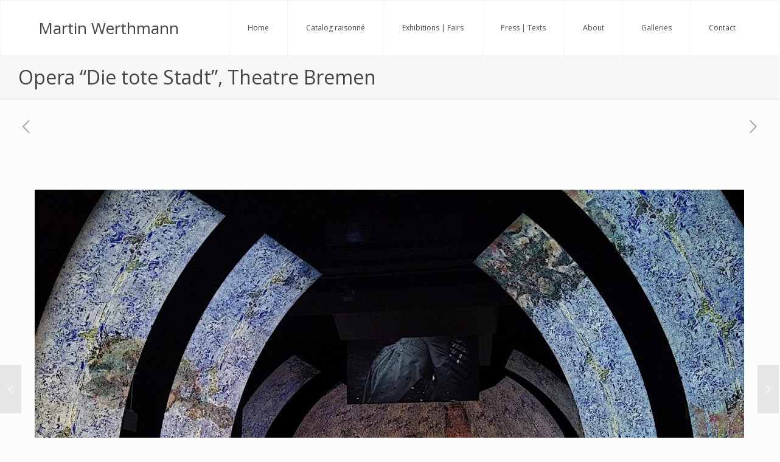

--- FILE ---
content_type: text/plain
request_url: https://www.google-analytics.com/j/collect?v=1&_v=j102&a=1439705528&t=pageview&_s=1&dl=http%3A%2F%2Fmartinwerthmann.de%2Fportfolio-item%2Fopera-die-tote-stadt-theatre-bremen%2F&ul=en-us%40posix&dt=Opera%20%E2%80%9CDie%20tote%20Stadt%E2%80%9D%2C%20Theatre%20Bremen%20%E2%80%93%20Martin%20Werthmann&sr=1280x720&vp=1280x720&_u=IEBAAEABAAAAACAAI~&jid=1228933217&gjid=306526494&cid=769447417.1768792271&tid=UA-49873391-2&_gid=605291457.1768792271&_r=1&_slc=1&z=934639514
body_size: -451
content:
2,cG-4522WXEWZW